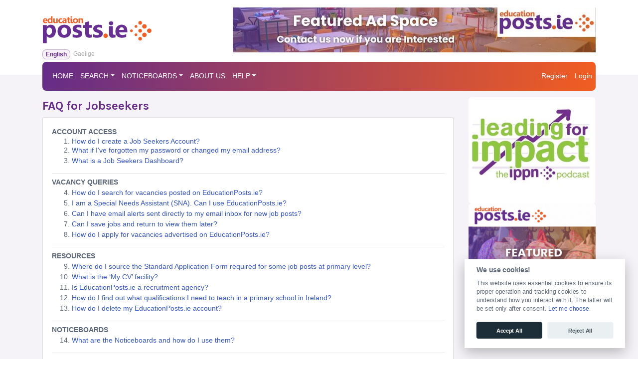

--- FILE ---
content_type: text/html; charset=UTF-8
request_url: https://www.educationposts.ie/page/faq/jobseekers
body_size: 9571
content:
<!DOCTYPE html>
<html lang="en">
<head>
    <meta charset="utf-8">
    <meta http-equiv="X-UA-Compatible" content="IE=edge">
    <meta name="viewport" content="width=device-width, initial-scale=1, shrink-to-fit=no">
        <title>FAQ for Jobseekers</title>
    <link rel="icon" type="images/ico" href="/images/favicon.ico">
    <link rel="stylesheet" href="/css/bootstrap.min.css">
    <link rel="stylesheet" href="https://cdnjs.cloudflare.com/ajax/libs/font-awesome/4.7.0/css/font-awesome.min.css">
    <link rel="stylesheet" href="/font/edposts/edposts.css">
    <link rel="stylesheet" href="https://fonts.googleapis.com/css2?family=Karla:wght@400;700&display=swap">
    <script>window.failedScripts = []; function onScriptError(event, el) { window.failedScripts.push(el.src); }</script>
    <link rel="stylesheet" type="text/css" href="/css/common.min.css?22" />
<link rel="stylesheet" type="text/css" href="/css/consent.min.css" />
    </head><body class="">
<header class="container">
    <div class="d-none d-lg-flex flex-row flex-nowrap align-items-center" id="topHeader">
        <div class="logo-container position-relative">
            <a id="topLogo" href="/"></a>

            <div id="lang-menu">
    <a href="?lang=en" class="lang-menu-item selected" title="Change site language to English">English</a>
    <a href="?lang=ga" class="lang-menu-item " title="Athraigh teanga an tsuímh go Gaeilge">Gaeilge</a>
</div>        </div>

        <div id="topBanner" class="ml-auto">
            <div id='mobileBannerContainer' class="text-center">
                <a target="_blank" href="https://www.ippn.ie/app/uploads/2025/08/IPPN-Commercial-Opportunities.pdf" rel="noopener"><img id="banner425" bannerId="425" data-bannerId="425" src="/image/4/4/4477ebd8800d0ca8cfdbf710befb89ad.jpg" class="non-mobile banner img-responsive top" /></a>            </div>
        </div>
    </div>

    <div id="topMenu" class="row">
        <div class="col-sm-12">
                <div class="navbar navbar-expand-lg navbar-dark" role="navigation">
    <a class="navbar-brand d-lg-none" href="/">
        <img src="/images/edposts_logo.svg" width="150" height="37" alt="">
    </a>
	<div>
	<button class="navbar-toggler" type="button" data-toggle="collapse"
        data-target="#navbar-collapse-1" aria-controls="navbar-collapse-1"
        aria-expanded="false" aria-label="Toggle navigation">
        <img src="/images/icon-burger.png">
    </button>
	</div><div class="collapse navbar-collapse navbar-gradient" id="navbar-collapse-1"><ul class="navbar-nav mr-auto"><li class="nav-item "><a class="nav-link" href ="/" >HOME</a><li class="nav-item dropdown "><a href="#" class="nav-link dropdown-toggle" data-toggle="dropdown" role="button" aria-haspopup="true">SEARCH</a><div class="dropdown-menu" aria-labelledby="navbarDropdown"><a href="/posts/pre_school" class="dropdown-item " >Pre-School</a><a href="/posts/primary_level" class="dropdown-item " >Primary Level</a><a href="/posts/second_level" class="dropdown-item " >Post Primary Level</a><a href="/posts/third_level" class="dropdown-item " >Higher & Further Education</a><a href="/posts/other_posts" class="dropdown-item " >Other Education</a><a href="/posts/international" class="dropdown-item " >International</a></div></li><li class="nav-item dropdown "><a href="#" class="nav-link dropdown-toggle" data-toggle="dropdown" role="button" aria-haspopup="true">NOTICEBOARDS</a><div class="dropdown-menu" aria-labelledby="navbarDropdown"><a href="/notice/snasub" class="dropdown-item " >SNA Substitute Noticeboard</a><a href="/notice/hometuition" class="dropdown-item " >Home Tuition Noticeboard for Parents</a><div class="dropdown-divider "></div><a href="/notice/sen" class="dropdown-item " >SET Clustering Notice Board</a><a href="/notice/jobshare" class="dropdown-item " >Job Share Notice Board</a><a href="/notice/exchange" class="dropdown-item " >Temporary Re-assignment Notice Board</a></div></li><li class="nav-item "><a class="nav-link" href ="/page/about_ippn" >ABOUT US</a><li class="nav-item dropdown "><a href="#" class="nav-link dropdown-toggle" data-toggle="dropdown" role="button" aria-haspopup="true">HELP</a><div class="dropdown-menu" aria-labelledby="navbarDropdown"><a href="/help" class="dropdown-item " >Help Centre</a><div class="dropdown-divider "></div><a href="/page/resources/standardapplicationforms" class="dropdown-item " >Application Forms</a><div class="dropdown-divider "></div><a href="/feedback" class="dropdown-item " >Contact Us</a><a href="/page/advert_queries" class="dropdown-item " >Advertising Queries</a></div></li></ul><ul class="navbar-nav navbar-right"><li class="nav-item "><a class="nav-link" href ="/account/signupas" >Register</a><li class="nav-item "><a class="nav-link" href ="/auth/login" >Login</a></ul></div></div>        </div>
    </div>

    <div id="midBanner" class="d-lg-none text-center">
        <div class="text-center">
            <a target="_blank" href="https://www.ippn.ie/app/uploads/2025/08/IPPN-Commercial-Opportunities.pdf" rel="noopener"><img id="mobileBanner425" bannerId="425" data-bannerId="425" src="/image/e/0/e01ac81859504a9ef7c461886331e763.jpg" class="banner img-responsive top mobile" /></a>        </div>
    </div>


</header>
<div class="container">
    <div class="row" id="mainContent">
        <div id="leftContent" class="col-lg-9">
            <h3 class="karla bold purple-text mt-2 mb-4">FAQ for Jobseekers</h3>
<div class="card">
    <div class="card-body">
    <strong>ACCOUNT ACCESS</strong>
<ol>
    <li style="line-height: normal"><a href="#q1">How do I create a Job Seekers Account?</a></li>
    <li><a href="#q2">What if I've forgotten my password or changed my email address?</a></li>
    <li><a href="#q3">What is a Job Seekers Dashboard?</a></li></ol>
<hr>
<strong style="font-size: 1rem;">VACANCY QUERIES</strong><br>
<ol start="4">
    <li><a href="#q4">How do I search for vacancies posted on EducationPosts.ie?</a></li><li><a href="#q5">I am a Special Needs Assistant (SNA). Can I use EducationPosts.ie?</a></li>
    <li><a href="#q6">Can I have email alerts sent directly to my email inbox for new job posts?</a></li>
    <li><a href="#q7">Can I save jobs and return to view them later?</a></li>
    <li><a href="#q8">How do I apply for vacancies advertised on        EducationPosts.ie?</a></li></ol>
<hr>
<strong style="font-size: 1rem;">RESOURCES</strong><br>
<ol start="9">
    <li><a href="#q9">Where do I source the Standard Application Form required        for some job posts at primary level?</a></li>
    <li><a href="#q10">What is the ‘My CV’ facility?</a></li>
    <li><a href="#q11">Is EducationPosts.ie a recruitment agency?</a></li>
    <li><a href="#q12">How do I find out what qualifications I need to teach in a primary school in Ireland?</a></li>
    <li><a href="#q13">How do I delete my EducationPosts.ie account?</a></li>
</ol>
<hr>
<strong style="font-size: 1rem;">NOTICEBOARDS</strong><br>
<ol start="14">
    <li><a href="#q14">What are the Noticeboards and how do I use them?</a></li>
</ol>
<hr>
<strong style="font-size: 1rem;">SUPPORT</strong><br>
<ol start="15">
    <li><a href="#q15">If I have a query, how do I contact EducationPosts.ie</a></li>
</ol>
<hr>
<strong style="font-size: 1rem;">FORUMS</strong><br>
<ol start="16">
<li><a href="#q16">Where is the Message Board forum?</a></li>
</ol>
<hr>
<b>SUMMER PROGRAMME PORTAL</b>
<ol start="17">
<li><a href="#q17">How do I use the Summer Programme Portal?</a></li></ol>
<hr>
<br>
<p id="q1" style="margin-bottom: 3pt; text-align: justify; line-height: normal; background-image: initial; background-position: initial; background-size: initial; background-repeat: initial; background-attachment: initial; background-origin: initial; background-clip: initial;"><b style="color: rgb(156, 0, 255); font-family: Helvetica, sans-serif;">ACCOUNT ACCESS</b><br></p><p id="q1" style="margin-bottom: 3pt; text-align: justify; line-height: normal; background-image: initial; background-position: initial; background-size: initial; background-repeat: initial; background-attachment: initial; background-origin: initial; background-clip: initial;"><b><span style="font-size:10.0pt;font-family:&quot;Helvetica&quot;,sans-serif;
mso-fareast-font-family:&quot;Times New Roman&quot;;mso-fareast-language:EN-IE">1. How do I
create a Job Seekers Account?</span></b><span style="font-size:10.0pt;
font-family:&quot;Helvetica&quot;,sans-serif;mso-fareast-font-family:&quot;Times New Roman&quot;;
mso-fareast-language:EN-IE"><o:p></o:p></span></p>

<p style="margin-bottom: 3.0pt; text-align: justify; line-height: normal"><span style="font-family: Helvetica, sans-serif; font-size: 10pt; text-align: left;">Job Seekers can create an account by either
selecting the <a href="https://www.educationposts.ie/account/signup" target="_blank"><b>Register as a Job Seeker</b></a>&nbsp;button on the home page or by
selecting <a href="https://www.educationposts.ie/account/signup" target="_blank"><b>Register</b></a>&nbsp;in the search bar. You can then follow the steps to create
a Job Seekers account</span><span style="font-family: Verdana, sans-serif; font-size: 10pt;">.</span><br></p><p style="text-align: right; margin-bottom: 3pt; line-height: normal;"><b style="text-align: justify; font-size: 1rem;"><span style="font-size: 10.0pt; font-family: Verdana, sans-serif"><o:p>&nbsp;</o:p></span></b><br></p>
<p id="q2" style="margin-bottom: 3pt; text-align: justify; line-height: normal; background-image: initial; background-position: initial; background-size: initial; background-repeat: initial; background-attachment: initial; background-origin: initial; background-clip: initial;"><b><span style="font-size:10.0pt;font-family:&quot;Helvetica&quot;,sans-serif;
mso-fareast-font-family:&quot;Times New Roman&quot;;mso-fareast-language:EN-IE">2. What if
I've forgotten my password or changed my email address?</span></b><span style="font-size:10.0pt;font-family:
&quot;Helvetica&quot;,sans-serif;mso-fareast-font-family:&quot;Times New Roman&quot;;mso-fareast-language:
EN-IE"><o:p></o:p></span></p>

<p style="margin-bottom: 3.0pt; text-align: justify; line-height: normal"><span style="font-family: Helvetica, sans-serif; font-size: 10pt; text-align: left;">Click on the <a href="https://www.educationposts.ie/account/passwordReset" target="_blank"><b>Forgot Password</b></a>&nbsp;link.&nbsp;
This is located directly below the log-in registration section.&nbsp;Enter your
email address and click submit.&nbsp; An email will be sent to you that will
enable you to reset your password.&nbsp; Please check your junk/spam folder as
this email may sometimes be redirected</span><span style="font-family: Verdana, sans-serif; font-size: 10pt;">.</span></p><p style="margin-bottom: 3.0pt; text-align: justify; line-height: normal"><span style="font-family: Verdana, sans-serif; font-size: 10pt;"><br></span></p><p style="margin-bottom: 3pt; text-align: justify; line-height: normal;"><span style="text-align: left;"><font face="Helvetica, sans-serif"><span style="font-size: 10pt;">If you have a <b>new email address</b>, log into your account with your existing email address. Select 'My Account' under your name. Update the email address section by selecting 'Edit' and 'Save Changes'. A confirmation email will be sent to the new address containing a link to activate the address. You <b>must</b> activate the new </span><span style="font-size: 13.3333px;">email</span><span style="font-size: 10pt;">&nbsp;address for the change to come into effect.</span></font></span></p><div><br></div>

<p id="q3" style="margin-bottom: 3pt; text-align: justify; line-height: normal; background-image: initial; background-position: initial; background-size: initial; background-repeat: initial; background-attachment: initial; background-origin: initial; background-clip: initial;"><b><span style="font-size:10.0pt;font-family:&quot;Helvetica&quot;,sans-serif;
mso-fareast-font-family:&quot;Times New Roman&quot;;mso-fareast-language:EN-IE">3. What is a
Job Seekers Dashboard?</span></b><span style="font-size:10.0pt;font-family:
&quot;Helvetica&quot;,sans-serif;mso-fareast-font-family:&quot;Times New Roman&quot;;mso-fareast-language:
EN-IE"><o:p></o:p></span></p>

<p style="margin-bottom: 3.0pt; text-align: justify; line-height: normal"><span style="font-family: Helvetica, sans-serif; font-size: 10pt; text-align: left;">Once a Job Seeker has created an account, you
will be provided with a personalised dashboard within your account. This will
allow you to easily view key features of the site relevant to Job Seekers. You
can view and amend your Personal Details, view your Saved Jobs, register or
amend your Email Alerts Subscription, register for Sub Seeker, avail of the CV template and register for
Newsletters from EducationPosts.ie containing relevant education information</span><span style="font-family: Verdana, sans-serif; font-size: 10pt;">.</span><br></p>

<span style="font-size: 10.0pt; font-family: Verdana, sans-serif"><div style="text-align: right;"><a href="https://www.educationposts.ie/page/faq/jobseekers#top" style="font-size: 10pt; background-color: rgb(255, 255, 255);">Back to Top</a></div></span><hr><span style="font-size: 10.0pt; font-family: Verdana, sans-serif"><div style="text-align: left;"><b><br></b></div><div style="text-align: left;"><b><font color="#9c00ff"><span style="font-size: 14px;">VACANCY QUERIES</span></font></b></div><div style="text-align: left;">

<p id="q4" span="" style="font-family: Helvetica, sans-serif; font-size: 10pt; font-weight: bolder; text-align: justify;">4. How do I search for vacancies posted on EducationPosts.ie?</p></div></span><p style="margin-bottom: 3pt; text-align: justify; line-height: normal;"><span style="text-align: left; font-family: Helvetica, sans-serif; font-size: 13.3333px;">To view adverts on EducationPosts.ie go to the&nbsp;</span><span style="text-align: left; font-weight: bolder; font-family: Helvetica, sans-serif; font-size: 13.3333px;">Search</span><span style="text-align: left; font-family: Helvetica, sans-serif; font-size: 13.3333px;">&nbsp;tab on the horizontal menu tool bar. Scroll and click through to the relevant category. Please note that Job Seekers will not be able to view the content of the adverts until they have registered with the site. You can also avail of the Search function on the home page. You can search for posts according to level, county / country, Status of Post and Category of Vacancy. You can also filter by subject at post-primary level.</span></p>
<div style="font-family: Verdana, sans-serif; font-size: 10pt; text-align: right; line-height: 1;"><br></div><div style="font-family: Verdana, sans-serif; font-size: 10pt; text-align: right; line-height: 1;"><br></div><div style="text-align: right; line-height: 1;">

<p id="q5" style="margin-bottom: 3pt; background-image: initial; background-position: initial; background-size: initial; background-repeat: initial; background-attachment: initial; background-origin: initial; background-clip: initial; text-align: justify; line-height: normal;"><span style="font-family: Helvetica, sans-serif; font-size: 13.3333px; font-weight: bolder; text-align: left;">5.&nbsp;</span><span style="text-align: right; font-size: 13.3333px;"><font face="Helvetica, sans-serif"><b>I am a Special Needs Assistant (SNA). Can I use EducationPosts.ie?</b></font></span><br></p><p style="margin-bottom: 3pt; text-align: justify; line-height: normal;"><span style="font-family: &quot;Open Sans&quot;, Arial, Helvetica, sans-serif, &quot;Apple Color Emoji&quot;, &quot;Segoe UI Emoji&quot;, &quot;Segoe UI Symbol&quot;, &quot;Noto Color Emoji&quot;; font-size: 1rem; text-align: right;"><font face="Helvetica, sans-serif"><span style="font-size: 13.3333px;">SNA posts are advertised on EducationPosts.ie at Pre-school, Primary and Post-Primary level. You can subscribe to receive job post email alerts that match the criteria you specify.&nbsp;</span></font></span><span style="font-family: Helvetica, sans-serif; font-size: 13.3333px; text-align: right;">We recommend enabling email alerts at all levels, including&nbsp;</span><span style="font-family: Helvetica, sans-serif; font-size: 13.3333px; text-align: left;">'Other Education'.&nbsp;</span><span style="font-family: Helvetica, sans-serif; font-size: 13.3333px; text-align: right;">Special Needs Assistants (SNAs) can use a&nbsp;</span><a href="https://www.educationposts.ie/page/faq/jobseekers#q1" target="_blank" style="font-family: Helvetica, sans-serif; font-size: 13.3333px; background-color: rgb(255, 255, 255); text-align: right;"><span style="font-weight: bolder;">Job Seeker account</span></a><span style="font-family: Helvetica, sans-serif; font-size: 13.3333px; text-align: right;">&nbsp;to search for vacancies on EducationPosts.ie. Please note, the schools&nbsp;</span><span style="text-align: right; font-size: 13.3333px;"><font face="Helvetica, sans-serif">Board of Management is required to vet all substitute SNAs.</font></span></p><p style="font-family: &quot;Open Sans&quot;, Arial, Helvetica, sans-serif, &quot;Apple Color Emoji&quot;, &quot;Segoe UI Emoji&quot;, &quot;Segoe UI Symbol&quot;, &quot;Noto Color Emoji&quot;; font-size: 14px; margin-bottom: 3pt; text-align: justify; line-height: normal;"><span style="font-family: Helvetica, sans-serif; font-size: 13.3333px; text-align: left;"><br></span></p><p style="font-family: &quot;Open Sans&quot;, Arial, Helvetica, sans-serif, &quot;Apple Color Emoji&quot;, &quot;Segoe UI Emoji&quot;, &quot;Segoe UI Symbol&quot;, &quot;Noto Color Emoji&quot;; font-size: 14px; margin-bottom: 3pt; text-align: justify; line-height: normal;"><b><u><span style="font-family: Helvetica, sans-serif; font-size: 13.3333px; text-align: left;">Features for&nbsp;</span><span style="font-family: Helvetica, sans-serif; font-size: 13.3333px; text-align: right;">Special Needs Assistants:</span></u></b></p><p style="font-family: &quot;Open Sans&quot;, Arial, Helvetica, sans-serif, &quot;Apple Color Emoji&quot;, &quot;Segoe UI Emoji&quot;, &quot;Segoe UI Symbol&quot;, &quot;Noto Color Emoji&quot;; font-size: 14px; margin-bottom: 3pt; text-align: justify; line-height: normal;"><span style="font-family: Helvetica, sans-serif; font-size: 13.3333px; text-align: right;">&nbsp; - Free&nbsp;<a href="https://www.educationposts.ie/page/faq/jobseekers#q1" target="_blank"><span style="font-weight: bolder;">Job Seeker account</span></a>&nbsp;to search for vacancies&nbsp;</span><span style="font-family: Helvetica, sans-serif; font-size: 13.3333px; text-align: right;">and <a href="https://www.educationposts.ie/page/faq/jobseekers#q6"><b>subscribe to email alerts</b></a></span><br></p><p style="font-family: &quot;Open Sans&quot;, Arial, Helvetica, sans-serif, &quot;Apple Color Emoji&quot;, &quot;Segoe UI Emoji&quot;, &quot;Segoe UI Symbol&quot;, &quot;Noto Color Emoji&quot;; font-size: 14px; margin-bottom: 3pt; text-align: justify; line-height: normal;"><span style="font-family: Helvetica, sans-serif; font-size: 13.3333px; text-align: right;">&nbsp; - Access to create posts on <a href="https://www.educationposts.ie/page/faq/jobseekers#q14"><b>Noticeboards</b></a> including&nbsp;</span><span style="font-family: Helvetica, sans-serif; font-size: 13.3333px; text-align: right;"><a href="https://www.educationposts.ie/notice/hometuition?sortBy=date_posted&amp;sortDir=0&amp;county_id="><b>Home Tuition</b></a> and <a href="https://www.educationposts.ie/notice/snasub?sortBy=date_posted&amp;sortDir=0&amp;county_id="><b>SNA Substitute</b></a> Noticeboards</span></p><p style="font-family: &quot;Open Sans&quot;, Arial, Helvetica, sans-serif, &quot;Apple Color Emoji&quot;, &quot;Segoe UI Emoji&quot;, &quot;Segoe UI Symbol&quot;, &quot;Noto Color Emoji&quot;; font-size: 14px; margin-bottom: 3pt; text-align: justify; line-height: normal;"><span style="font-family: Helvetica, sans-serif; font-size: 13.3333px; text-align: right;">&nbsp; - Access to the&nbsp;</span><a href="https://www.educationposts.ie/spn/mine" target="_blank" style="font-family: Helvetica, sans-serif; font-size: 13.3333px; text-align: right; background-color: rgb(255, 255, 255);"><b>Summer Programme Portal</b></a>&nbsp;<span style="font-family: Helvetica, sans-serif; font-size: 13.3333px; text-align: right;">and <a href="https://www.educationposts.ie/notice/summerprov?sortBy=date_posted&amp;sortDir=0&amp;user_type=&amp;county_id="><b>Home Based Summer Programme Noticeboard</b></a> (access depends on time of year)</span>&nbsp;</p><p style="font-family: &quot;Open Sans&quot;, Arial, Helvetica, sans-serif, &quot;Apple Color Emoji&quot;, &quot;Segoe UI Emoji&quot;, &quot;Segoe UI Symbol&quot;, &quot;Noto Color Emoji&quot;; font-size: 14px; margin-bottom: 3pt; text-align: justify; line-height: normal;"><br></p><p style="margin-bottom: 3pt; text-align: justify; line-height: normal;"><span style="text-align: right;"><font face="Helvetica, sans-serif"><span style="font-size: 13.3333px;">Check out the </span><a href="https://www.gov.ie/en/publication/2a977-special-needs-assistant-sna/" target="_blank" style="font-size: 13.3333px;"><b>Department of Education Special Needs Assistant (SNA) Information Hub</b></a><span style="font-size: 13.3333px;">&nbsp;for tailored information relevant to the role of the Special Needs Assistant.</span></font></span></p><p style="margin-bottom: 3pt; text-align: justify; line-height: normal;">
<span style="font-family: Helvetica, sans-serif; font-size: 13.3333px; font-weight: bolder; text-align: left;"><br></span></p>
<p id="q6" style="margin-bottom: 3pt; text-align: justify; line-height: normal;"><span style="font-family: Helvetica, sans-serif; font-size: 13.3333px; font-weight: bolder; text-align: left;">6. Can I have email alerts sent directly to my email inbox for new job posts?</span><span style="text-align: right;"><font face="Helvetica, sans-serif"><span style="font-size: 13.3333px;"><br></span></font></span></p></div><p style="margin-bottom: 3pt; text-align: justify; line-height: normal;"><span style="font-size: 10pt; font-family: Helvetica, sans-serif; text-align: left;">You can subscribe to receive job post email alerts that match the criteria you specify.&nbsp; Once you have successfully registered with the site, log-in and select </span><b style="font-size: 10pt; font-family: Helvetica, sans-serif; text-align: left;">My Account</b><span style="font-size: 10pt; font-family: Helvetica, sans-serif; text-align: left;"> from the search bar. Within your dashboard view, select </span><b style="font-size: 10pt; font-family: Helvetica, sans-serif; text-align: left;">Email Alert Subscription</b><span style="font-size: 10pt; font-family: Helvetica, sans-serif; text-align: left;">. You can then select the job post vacancy types that you would like to receive, such as by county / location, level, Category of Vacancy and subject. Please note, many vacancies are advertised under 'Other Education' under various counties on the website.</span><br></p><p style="margin-bottom: 3pt; line-height: 1;"><font face="Helvetica, sans-serif"><span style="font-size: 10.0pt;"><br></span></font></p>

<p style="margin-bottom: 3pt; line-height: normal;"><font face="Helvetica, sans-serif"><span style="font-size: 10.0pt;">To remove your email alert subscription, access your EducationPosts.ie account, select <b>My Account</b>, <b>Email Alerts Subscription</b>&nbsp;and <b>Cancel Subscription</b>.</span></font></p><span style="font-size: 10.0pt; font-family: Verdana, sans-serif"><div style="text-align: right; line-height: 1;"><br></div></span><p></p><p></p>
<p id="q7" style="margin-bottom: 3.0pt; text-align: justify; line-height: normal"><b style="font-size: 1rem;"><span style="font-size:10.0pt;font-family:&quot;Helvetica&quot;,sans-serif;
mso-fareast-font-family:&quot;Times New Roman&quot;;mso-fareast-language:EN-IE">7. Can I
save jobs and return to view them later?</span></b><br></p>

<p style="margin-bottom: 3.0pt; text-align: justify; line-height: normal"><span style="font-family: Helvetica, sans-serif; font-size: 10pt; text-align: left;">Yes, once you are logged in you can save jobs to
your dashboard view and return to view them later. You can save jobs in the
search table view by selecting the active button to the right hand side of the
advert and then select <b>Add to my saved jobs</b>. You can also save jobs within a
specific job post advert view by selecting the middle button <b>Save this job to
my profile</b></span><span style="font-family: Verdana, sans-serif; font-size: 10pt;">.</span></p><span style="font-size: 10.0pt; font-family: Verdana, sans-serif"><div style="text-align: right;"><br></div></span>
<p id="q8" style="margin-bottom: 3pt; text-align: justify; line-height: normal; background-image: initial; background-position: initial; background-size: initial; background-repeat: initial; background-attachment: initial; background-origin: initial; background-clip: initial;"><b><span style="font-size:10.0pt;font-family:&quot;Helvetica&quot;,sans-serif;
mso-fareast-font-family:&quot;Times New Roman&quot;;mso-fareast-language:EN-IE">8. How do I
apply for vacancies advertised on EducationPosts.ie?</span></b><span style="font-size:10.0pt;font-family:&quot;Helvetica&quot;,sans-serif;mso-fareast-font-family:
&quot;Times New Roman&quot;;mso-fareast-language:EN-IE"><o:p></o:p></span></p>

<p style="margin-bottom: 3.0pt; text-align: justify; line-height: normal"><span style="font-family: Helvetica, sans-serif; font-size: 10pt; text-align: left;">All jobs advertised on EducationPosts.ie will
specify the application requirements and means to apply on each individual
advert (such as via post, email, online application, etc). You cannot apply for
advertised job posts directly on EducationPosts.ie</span><span style="font-family: Verdana, sans-serif; font-size: 10pt;">.</span><br></p>
<span style="font-size: 10.0pt; font-family: Verdana, sans-serif"><div style="text-align: right;"><a href="https://www.educationposts.ie/page/faq/jobseekers#top" style="background-color: rgb(255, 255, 255); font-size: 10pt;">Back to Top</a></div></span><hr><span style="font-size: 10.0pt; font-family: Verdana, sans-serif"><div style="text-align: right;"><br></div></span><p style="margin-bottom: 3.0pt; text-align: justify; line-height: normal"><b><span style="font-size: 10.0pt; font-family: Verdana, sans-serif"><o:p></o:p></span></b><span style="color: rgb(156, 0, 255); font-family: Verdana, sans-serif; font-weight: 700;">RESOURCES</span><br></p>
<p id="q9" style="margin-bottom: 3pt; text-align: justify; line-height: normal; background-image: initial; background-position: initial; background-size: initial; background-repeat: initial; background-attachment: initial; background-origin: initial; background-clip: initial;"><b><span style="font-size:10.0pt;font-family:&quot;Helvetica&quot;,sans-serif;
mso-fareast-font-family:&quot;Times New Roman&quot;;mso-fareast-language:EN-IE">9. Where do
I source the Standard Application Form required for some job posts at primary
level?</span></b><span style="font-size:10.0pt;font-family:&quot;Helvetica&quot;,sans-serif;
mso-fareast-font-family:&quot;Times New Roman&quot;;mso-fareast-language:EN-IE"><o:p></o:p></span></p>

<p style="margin-bottom: 3.0pt; text-align: justify; line-height: normal"><span style="font-family: Helvetica, sans-serif; font-size: 10pt; text-align: left;">The Standard Application Forms for principals,
teachers, resource teachers and Special Needs Assistants are located in the <b>About</b>&nbsp;tab, or under&nbsp;<b>Application Forms </b>button<b>&nbsp;</b>at the end of the website.</span><br></p>
<p style="margin-bottom: 3.0pt; text-align: justify; line-height: normal"><span style="font-size: 10.0pt; font-family: Verdana, sans-serif"><br></span></p>

<p id="q10" style="margin-bottom: 3pt; text-align: justify; line-height: normal; background-image: initial; background-position: initial; background-size: initial; background-repeat: initial; background-attachment: initial; background-origin: initial; background-clip: initial;"><b><span style="font-size:10.0pt;font-family:&quot;Helvetica&quot;,sans-serif;
mso-fareast-font-family:&quot;Times New Roman&quot;;mso-fareast-language:EN-IE">10. What is
the ‘My CV’ facility?</span></b><span style="font-size:10.0pt;
font-family:&quot;Helvetica&quot;,sans-serif;mso-fareast-font-family:&quot;Times New Roman&quot;;
mso-fareast-language:EN-IE"><o:p></o:p></span></p>

<p style="margin-bottom: 3.0pt; text-align: justify; line-height: normal"><span style="font-family: Helvetica, sans-serif; font-size: 10pt; text-align: left;">The 'My CVs' facility within the Job Seekers dashboard is for use by registered Job Seekers only. The purpose of the
facility is to enable Job Seekers to create a CV using an easy-to-use
template then save it to your account. You can then download it and either
print it or email it to potential employers. There is a separate CV template available under <b>Application Forms</b>&nbsp;section on the <b>About</b>&nbsp;tab. Note: Potential employers do NOT
have access to any CVs stored on the site</span><span style="font-family: Verdana, sans-serif; font-size: 10pt;">.</span><br></p>

<p style="text-align: right; margin-bottom: 3pt; line-height: normal;"><br></p><p style="margin-bottom: 3.0pt; text-align: justify; line-height: normal">
</p>
<p id="q11" style="margin-bottom: 3pt; text-align: justify; line-height: normal; background-image: initial; background-position: initial; background-size: initial; background-repeat: initial; background-attachment: initial; background-origin: initial; background-clip: initial;"><b><span style="font-size:10.0pt;font-family:&quot;Helvetica&quot;,sans-serif;
mso-fareast-font-family:&quot;Times New Roman&quot;;mso-fareast-language:EN-IE">11. Is
EducationPosts.ie a recruitment agency?</span></b><span style="font-size:10.0pt;
font-family:&quot;Helvetica&quot;,sans-serif;mso-fareast-font-family:&quot;Times New Roman&quot;;
mso-fareast-language:EN-IE"><o:p></o:p></span></p>

<p style="margin-bottom: 3.0pt; text-align: justify; line-height: normal"><span style="font-family: Helvetica, sans-serif; font-size: 10pt; text-align: left;">EducationPosts.ie is not a recruitment agency,
but provides a facility for schools / organisations to advertise vacancies
online and for Job Seekers to search for vacancies</span><span style="font-family: Verdana, sans-serif; font-size: 10pt;">.</span><br></p>
<p style="text-align: right; margin-bottom: 3pt; line-height: normal;"><br></p><p style="margin-bottom: 3.0pt; text-align: justify; line-height: normal">
</p>
<p id="q12" style="margin-bottom: 3pt; text-align: justify; line-height: normal; background-image: initial; background-position: initial; background-size: initial; background-repeat: initial; background-attachment: initial; background-origin: initial; background-clip: initial;"><b><span style="font-size:10.0pt;font-family:&quot;Helvetica&quot;,sans-serif;
mso-fareast-font-family:&quot;Times New Roman&quot;;mso-fareast-language:EN-IE">12. How do I
find out what qualifications I need to teach in a primary school in Ireland?</span></b><span style="font-size:10.0pt;font-family:&quot;Helvetica&quot;,sans-serif;mso-fareast-font-family:
&quot;Times New Roman&quot;;mso-fareast-language:EN-IE"><o:p></o:p></span></p>

<p style="margin-bottom: 3.0pt; text-align: justify; line-height: normal"><span style="font-family: Helvetica, sans-serif; font-size: 10pt; text-align: left;">The <a href="http://www.teachingcouncil.ie" target="_blank"><b>Teaching Council</b></a> is the professional body
for teaching in Ireland and regulates standards in the profession at both
primary and post primary level.&nbsp; The council addresses all queries
concerning eligibility and qualifications to teach in Ireland.&nbsp;</span><br></p>
<p style="text-align: right; margin-bottom: 3pt; line-height: normal;"><br></p><p style="margin-bottom: 3.0pt; text-align: justify; line-height: normal">
</p>
<p id="q13" style="margin-bottom: 3pt; text-align: justify; line-height: normal; background-image: initial; background-position: initial; background-size: initial; background-repeat: initial; background-attachment: initial; background-origin: initial; background-clip: initial;"><b><span style="font-size:10.0pt;font-family:&quot;Helvetica&quot;,sans-serif;
mso-fareast-font-family:&quot;Times New Roman&quot;;mso-fareast-language:EN-IE">13. How do I
delete my EducationPosts.ie account?</span></b><span style="font-size:10.0pt;
font-family:&quot;Helvetica&quot;,sans-serif;mso-fareast-font-family:&quot;Times New Roman&quot;;
mso-fareast-language:EN-IE"><o:p></o:p></span></p>

<p style="margin-bottom: 3.0pt; text-align: justify; line-height: normal"><span style="font-family: Helvetica, sans-serif; font-size: 10pt; text-align: left;">Ensure you are logged into your account and go
to your dashboard view. Select <b>My Account</b> from the top right. You can then
select <b>Delete My Account</b></span><span style="font-family: Verdana, sans-serif; font-size: 10pt;">.</span></p><p style="text-align: right; margin-bottom: 3pt; line-height: normal;"><span style="font-size: 10.0pt; font-family: Verdana, sans-serif; mso-bidi-font-weight: bold"><o:p><span style="font-size: 10.0pt; font-family: Verdana, sans-serif"><a href="https://www.educationposts.ie/page/faq/jobseekers#top">Back to Top</a></span></o:p></span></p><hr><p style="text-align: right; margin-bottom: 3pt; line-height: normal;"><span style="font-size: 10.0pt; font-family: Verdana, sans-serif; mso-bidi-font-weight: bold"><o:p><br></o:p></span></p><p style="margin-bottom: 3.0pt; text-align: justify; line-height: normal"><font face="Verdana, sans-serif" color="#9c00ff"><span style="font-size: 14px;"><b style="">NOTICEBOARDS</b></span></font></p>
<p id="q14" style="margin-bottom: 3pt; text-align: justify; line-height: normal; background-image: initial; background-position: initial; background-size: initial; background-repeat: initial; background-attachment: initial; background-origin: initial; background-clip: initial;"><font face="Helvetica, sans-serif" style="font-size: 1rem;"><span style="font-size: 13.3333px;"><b>Teachers and SNAs</b> can post on some of the noticeboards.&nbsp;</span></font><span style="font-family: Helvetica, sans-serif; font-size: 13.3333px;"><b>Parents</b> can register as a Job Seeker to post on the noticeboards. Schools and/or parents may contact you directly about your notices.</span><br></p>

<p id="q14" style="margin-bottom: 3pt; text-align: justify; line-height: normal; background-image: initial; background-position: initial; background-size: initial; background-repeat: initial; background-attachment: initial; background-origin: initial; background-clip: initial;"><b><span style="font-size:10.0pt;font-family:&quot;Helvetica&quot;,sans-serif;
mso-fareast-font-family:&quot;Times New Roman&quot;;mso-fareast-language:EN-IE"><br></span></b></p>

<p id="q14" style="margin-bottom: 3pt; text-align: justify; line-height: normal; background-image: initial; background-position: initial; background-size: initial; background-repeat: initial; background-attachment: initial; background-origin: initial; background-clip: initial;"><b><span style="font-size:10.0pt;font-family:&quot;Helvetica&quot;,sans-serif;
mso-fareast-font-family:&quot;Times New Roman&quot;;mso-fareast-language:EN-IE">14. What are the Noticeboards and how do I use them?</span></b></p><p style="margin-bottom: 3pt; text-align: justify; line-height: normal;">

</p><p style="margin-bottom: 3pt; text-align: justify; line-height: normal; background-image: initial; background-position: initial; background-size: initial; background-repeat: initial; background-attachment: initial; background-origin: initial; background-clip: initial;"><font face="Helvetica, sans-serif"><span style="font-size: 10pt;">Noticeboards allow you to advertise your availability for various schemes. Users may view the details of the notices and contact you directly.</span></font></p><p style="margin-bottom: 3pt; text-align: justify; line-height: normal; background-image: initial; background-position: initial; background-size: initial; background-repeat: initial; background-attachment: initial; background-origin: initial; background-clip: initial;"><font face="Helvetica, sans-serif"><span style="font-size: 10pt;"><br></span></font></p><p style="margin-bottom: 3pt; text-align: justify; line-height: normal; background-image: initial; background-position: initial; background-size: initial; background-repeat: initial; background-attachment: initial; background-origin: initial; background-clip: initial;"><font face="Helvetica, sans-serif"><span style="font-size: 13.3333px;"><u style="font-weight: bold;">Create a Notice</u>&nbsp;-&nbsp;</span></font><b style="font-size: 10pt; font-family: Helvetica, sans-serif;">

<a href="https://www.educationposts.ie/account/signup" target="_blank">Register as a Job Seeker</a></b><span style="font-size: 10pt; font-family: Helvetica, sans-serif;"> or </span><b style="font-size: 10pt; font-family: Helvetica, sans-serif;">Login</b><span style="font-size: 10pt; font-family: Helvetica, sans-serif;"> to your Job Seeker account.</span></p><p style="margin-bottom: 3pt; text-align: justify; line-height: normal; background-image: initial; background-position: initial; background-size: initial; background-repeat: initial; background-attachment: initial; background-origin: initial; background-clip: initial;"><span style="font-size: 10pt; font-family: Helvetica, sans-serif;">Access Noticeboards &gt; choose the relevant noticeboard &gt; select </span>

<b style="font-size: 10pt; font-family: Helvetica, sans-serif;">New Notice (e.g. select 'New SNA Substitute Notice')</b><span style="font-size: 10pt; font-family: Helvetica, sans-serif;">, read and accept the disclaimer,&nbsp;</span><span style="font-size: 10pt; font-family: Helvetica, sans-serif;">and complete the steps. The visibility of a noticeboard depends on the noticeboard type - notices are active for a minimum of 10 working days.&nbsp;</span></p>

<p style="margin-bottom: 3pt; text-align: justify; line-height: normal; background-image: initial; background-position: initial; background-size: initial; background-repeat: initial; background-attachment: initial; background-origin: initial; background-clip: initial;"><font face="Helvetica, sans-serif"><span style="font-size: 10pt;"><u><br></u></span></font></p>

<p style="margin-bottom: 3pt; text-align: justify; line-height: normal; background-image: initial; background-position: initial; background-size: initial; background-repeat: initial; background-attachment: initial; background-origin: initial; background-clip: initial;"><font face="Helvetica, sans-serif"><span style="font-size: 10pt;"><u style="font-weight: bold;">Delete a Notice</u>&nbsp;-&nbsp;</span></font><span style="font-family: Helvetica, sans-serif; font-size: 10pt;">To delete a noticeboard, access My Account &gt; My Notices &gt; select the relevant notice &gt; select Delete.</span></p><p style="margin-bottom: 3pt; line-height: normal; background-image: initial; background-position: initial; background-size: initial; background-repeat: initial; background-attachment: initial; background-origin: initial; background-clip: initial;" align="right"><span style="font-size: 1rem; text-align: left;">&nbsp; &nbsp; &nbsp; &nbsp; &nbsp; &nbsp; &nbsp; &nbsp; &nbsp; &nbsp; &nbsp; &nbsp; &nbsp; &nbsp; &nbsp; &nbsp; &nbsp; &nbsp; &nbsp; &nbsp; &nbsp; &nbsp; &nbsp; &nbsp; &nbsp; &nbsp; &nbsp; &nbsp; &nbsp; &nbsp; &nbsp; &nbsp; &nbsp; &nbsp; &nbsp; &nbsp; &nbsp; &nbsp; &nbsp; &nbsp; &nbsp; &nbsp; &nbsp; &nbsp; &nbsp; &nbsp; &nbsp; &nbsp; &nbsp; &nbsp; &nbsp; &nbsp; &nbsp; &nbsp; &nbsp; &nbsp; &nbsp; &nbsp; &nbsp; &nbsp; &nbsp; &nbsp; &nbsp; &nbsp; &nbsp; &nbsp; &nbsp; &nbsp; &nbsp; &nbsp; &nbsp; &nbsp; &nbsp; &nbsp; &nbsp; &nbsp; &nbsp; &nbsp;&nbsp;</span>

<span style="font-family: Verdana, sans-serif; font-size: 10pt;">
<a href="https://www.educationposts.ie/page/faq/jobseekers#top">Back to Top</a></span><span style="font-family: Verdana, sans-serif; font-size: 10pt;">&nbsp;</span></p><hr><p style="margin-bottom: 3pt; line-height: normal; background-image: initial; background-position: initial; background-size: initial; background-repeat: initial; background-attachment: initial; background-origin: initial; background-clip: initial;" align="right"><br></p>

<p id="q15" style="margin-bottom: 3pt; text-align: justify; line-height: normal; background-image: initial; background-position: initial; background-size: initial; background-repeat: initial; background-attachment: initial; background-origin: initial; background-clip: initial;"><span style="font-weight: bolder; color: rgb(156, 0, 255); font-family: Verdana, sans-serif;">SUPPORT</span><span style="font-weight: bolder;"><span style="font-size: 10pt; font-family: Helvetica, sans-serif;"><br></span></span></p>
<p id="q15" style="margin-bottom: 3pt; text-align: justify; line-height: normal; background-image: initial; background-position: initial; background-size: initial; background-repeat: initial; background-attachment: initial; background-origin: initial; background-clip: initial;"><span style="font-weight: bolder;"><span style="font-size: 10pt; font-family: Helvetica, sans-serif;">15. If I have a query, how do I contact EducationPosts.ie?</span></span><span style="font-size: 10pt; font-family: Helvetica, sans-serif;"><o:p></o:p></span></p><p style="margin-bottom: 3pt; text-align: justify; line-height: normal;"><span style="font-family: Helvetica, sans-serif; font-size: 10pt; text-align: left;">Access the <b><a href="https://www.educationposts.ie/feedback" target="_blank">Contact Us form</a></b> on the&nbsp;<b>ABOUT</b>&nbsp;tab.&nbsp;</span><span style="font-family: Helvetica, sans-serif; font-size: 10pt; text-align: left;">Queries are answered during working hours - Monday to Friday, 9:00am to 5:00pm (excluding bank holidays).</span><span style="text-align: left; font-family: Helvetica, sans-serif; font-size: 10pt;">&nbsp;Queries submitted outside of these times, or during public holidays, will be reviewed the next working day</span><span style="font-family: Verdana, sans-serif; font-size: 10pt;">.</span></p><p style="margin-bottom: 3pt; text-align: right; line-height: normal;"><span style="font-family: Verdana, sans-serif; font-size: 10pt;">
<a href="https://www.educationposts.ie/page/faq/jobseekers#top">Back to Top</a></span>
<span style="font-family: Verdana, sans-serif; font-size: 10pt;">&nbsp;</span></p><hr>

<p style="margin-bottom: 3pt; text-align: right; line-height: normal;"><span style="font-size: 10pt; font-family: Verdana, sans-serif;"><o:p><br></o:p></span></p><p style="text-align: left; margin-bottom: 3pt; line-height: normal;"><span style="color: rgb(156, 0, 255); font-family: Verdana, sans-serif; font-weight: 700; text-align: justify;">FORUMS</span><span style="font-size: 10pt; font-family: Verdana, sans-serif;"><o:p><br></o:p></span></p>

<p id="q16" style="margin-bottom: 3pt; background-image: initial; background-position: initial; background-size: initial; background-repeat: initial; background-attachment: initial; background-origin: initial; background-clip: initial; text-align: justify; line-height: normal;"><span style="font-weight: bolder;"><span style="font-size: 10pt; font-family: Helvetica, sans-serif;">16. Where is the Message Board forum?</span></span></p><p style="margin-bottom: 3pt; text-align: justify; line-height: normal;"><span style="font-family: Helvetica, sans-serif; font-size: 10pt; text-align: left;">IPPN closed the EducationPosts.ie Forum in December 2023 after almost twenty years of service. Due to new system requirements, IPPN was unable to facilitate ongoing moderation of the forum.</span></p><p style="margin-bottom: 3pt; text-align: right; line-height: normal;"><span style="font-size: 10pt; font-family: Verdana, sans-serif;"><span style="font-size: 10pt;">

<a href="https://www.educationposts.ie/page/faq/jobseekers#top">Back to Top</a></span>&nbsp;</span></p><hr><p style="margin-bottom: 3pt; text-align: right; line-height: normal;"><br></p>

<p id="q17" style="text-align: justify; margin-bottom: 3pt; line-height: normal;"><font color="#9c00ff" face="Verdana, sans-serif"><b>SUMMER PROGRAMME PORTAL</b></font></p>

<p style="text-align: left; margin-bottom: 3pt; line-height: normal;"><b style="font-family: Helvetica, sans-serif; font-size: 10pt;">17. How do I use the Summer Programme Portal?&nbsp;</b><span style="color: rgb(255, 0, 0); font-family: Helvetica, sans-serif; font-size: 13.3333px; font-weight: bolder;">THIS PORTAL IS NOT CURRENTLY AVAILABLE.</span></p><p id="q17" style="text-align: left; margin-bottom: 3pt; line-height: normal;"><font face="Helvetica, sans-serif"><span style="font-size: 13.3333px;">Login to or Register for an EducationPosts.ie account &gt; select Advertise &gt; Summer Programme Portal &gt; Accept the Disclaimer and complete the form.&nbsp;Schools/employers may contact you by phone or email in relation to the Summer Programme notice.</span></font></p><p id="q17" style="text-align: left; margin-bottom: 3pt; line-height: normal;"><font face="Helvetica, sans-serif"><span style="font-size: 13.3333px;"><br></span></font></p><p id="q17" style="text-align: left; margin-bottom: 3pt; line-height: normal;"><font face="Helvetica, sans-serif"><span style="font-size: 13.3333px;">To <b>Edit</b> or <b>Delete</b> a notice, access My Account &gt; My Notices &gt; view the relevant notice &gt; click Edit or Delete &gt; Save.</span></font></p><div style="text-align: right;"><a href="#top" style="">Back to Top</a></div><p></p>    </div>
</div>
        </div>
        <div id="rightContent" class="col-lg-3 d-none d-lg-flex flex-column" style="gap: 12px">
            <a target="_blank" href="https://bit.ly/4ih3kUk" rel="noopener"><img id="banner424" bannerId="424" data-bannerId="424" src="/image/7/e/7e1f0678fd010b3d713faa70faeb6489.jpg" class="banner img-responsive right posn1" /></a>            <a target="_blank" href="https://www.ippn.ie/app/uploads/2025/08/IPPN-Commercial-Opportunities.pdf" rel="noopener"><img id="banner233" bannerId="233" data-bannerId="233" src="/image/6/4/6469732fa8793f21adf85642925fe719.gif" class="banner img-responsive right posn2" /></a>        </div>
    </div>
</div>

<footer class="footer d-none d-lg-block">
    <div id="footer-line"></div>
    <br>
    <div class="container">
        <div class="row">
            <br/>
            <div class="col-md-2 text-nowrap">
                <p class = "purple-text bold">SEARCH VACANCIES</p>
                <p><a class="purple-text" href="/posts/pre_school">Pre-School</a></p>
                <p><a class="purple-text" href="/posts/primary_level">Primary Level</a></p>
                <p><a class="purple-text" href="/posts/second_level">Post Primary Level</a></p>
                <p><a class="purple-text" href="/posts/third_level">Higher &amp; Further Education</a></p>
                <p><a class="purple-text" href="/posts/other_posts">Other Education</a></p>
                <p><a class="purple-text" href="/posts/international">International</a></p>
            </div>

            <div class="col-md-2 text-nowrap">
                <p class="orange-text bold">ADVERTISE A POST</p>
                <p><a class="orange-text" href="/adv/post/new?level=pre_school">Pre-School</a></p>
                <p><a class="orange-text" href="/adv/post/new?level=primary_level">Primary Level</a></p>
                <p><a class="orange-text" href="/adv/post/new?level=second_level">Post Primary Level</a></p>
                <p><a class="orange-text" href="/adv/post/new?level=third_level">Higher &amp; Further Education</a></p>
                <p><a class="orange-text" href="/adv/post/new?level=other_posts">Other Education</a></p>
                <p><a class="orange-text" href="/adv/post/new?level=international">International</a></p>
            </div>

            <div class="col-md-2">
                <p class="bold">RESOURCES</p>
                <p><a href="/page/resources/standardapplicationforms">Application Forms</a></p>
                <p><a href="/page/resources/textaparent">TextAParent</a></p>
            </div>

            <div class="col-md-2">
                <p class="bold">OTHER</p>
                <p><a href="/page/tutorials">&#039;How To&#039; Tutorials</a></p>
                <p><a href="/page/advert_queries">Advertising Queries</a></p>
                <p><a href="/page/about/teaching_council">Teaching Council</a></p>
            </div>

            <div id="footRightBlk" class="col-md-4 text-right d-flex flex-column justify-content-between">
                <p>
                    <a class="social-foot" href="https://x.com/EdPosts" target="_blank"><img src="/images/social/twitter_30x30.png" alt="Twitter" style="width: 30px; height: 30px;"></a>
                    <a class="social-foot" href="https://www.facebook.com/EducationPosts.ie" target="_blank"><img src="/images/social/facebook_30x30.png" alt="Facebook" style="width: 30px; height: 30px;"></a>
                    <a class="social-foot" href="https://www.instagram.com/educationposts.ie/?hl=en" target="_blank"><img src="/images/social/instagram_30x30.png" alt="Instagram" style="width: 30px; height: 30px;"></a>
                    <a class="social-foot" href="https://www.linkedin.com/company/educationposts" target="_blank"><img src="/images/social/linkedin_30x30.png" alt="LinkedIn" style="width: 30px; height: 30px;"></a>
                </p>
                <p>
                    <a id="footerLogo" href="/"><img src="/images/edposts_logo.svg"></a>
                </p>
                <p id="forEnquiries">
                    For any enquiries visit the <a href="/contactus">Contact Us</a> section or email us at <a href="mailto:info@educationposts.ie">info@educationposts.ie</a>.                </p>
            </div>
        </div>
    </div>
    <div id="footFoot" class="">
        <div class="container">
            <div class="d-flex justify-content-between">
                <div class="mt-3">Copyright &copy; 2012-2026                    IPPN Irish Primary Principals&#039; Network, the professional body for Irish primary school leaders.                    All Rights Reserved.</div>
                <div class="mt-3"><a href="javascript:manageCookies()">Manage Cookies</a> | <a href="/page/terms-and-conditions">Terms &amp; Conditions</a> | <a href="/page/privacy-policy">Privacy Policy</a></div>
            </div>
        </div>
    </div>
</footer>

<footer class="footer d-block d-lg-none text-center">
    <div id="footer-line"></div>
    <br>
    <div class="container">
        <div class="row flex-column">

            <div id="lang-menu-footer" class="mb-5">
    <a href="?lang=en" class="lang-menu-item selected" title="Change site language to English">English</a>
   
    <a href="?lang=ga" class="lang-menu-item " title="Athraigh teanga an tsuímh go Gaeilge">Gaeilge</a>
</div>
            <ul id="foot_links">
                <li style="display: flex; justify-content: center; gap: 15px;">
                    <a href="https://x.com/EdPosts" target="_blank"><img src="/images/social/twitter.png" alt="Twitter" style="width: 40px; height: 40px;"></a>
                    <a href="https://www.facebook.com/EducationPosts.ie" target="_blank"><img src="/images/social/facebook.png" alt="Facebook" style="width: 40px; height: 40px;"></a>
                    <a href="https://www.instagram.com/educationposts.ie/?hl=en" target="_blank"><img src="/images/social/instagram.png" alt="Instagram" style="width: 40px; height: 40px;"></a>
                    <a href="https://www.linkedin.com/company/educationposts" target="_blank"><img src="/images/social/linkedin.png" alt="LinkedIn" style="width: 40px; height: 40px;"></a>
                </li>
            </ul>
            <p style="margin-top: 10px;">
                <a id="footerLogo" href="/"><img src="/images/edposts_logo.svg" style="height: 60px"></a>
            </p>
            <p id="forEnquiries">
                For any enquiries visit the <a href="/contactus">Contact Us</a> section or email us at <a href="mailto:info@educationposts.ie">info@educationposts.ie</a>.            </p>

        </div>
        <div class="mt-3"><a href="javascript:manageCookies()">Manage Cookies</a> | <a href="/page/terms-and-conditions">Terms &amp; Conditions</a> | <a href="/page/privacy-policy">Privacy Policy</a></div>
        <div class="mt-3">Copyright &copy; 2012-2026 IPPN. All Rights Reserved.</div>
    </div>
</footer>

<script src="https://cdnjs.cloudflare.com/ajax/libs/jquery/3.5.1/jquery.min.js" crossorigin="anonymous"></script>
<script src="https://cdnjs.cloudflare.com/ajax/libs/twitter-bootstrap/4.5.2/js/bootstrap.bundle.min.js" crossorigin="anonymous"></script>

<script type="application/javascript" src="https://cdnjs.cloudflare.com/ajax/libs/moment.js/2.29.2/moment.min.js" crossorigin="anonymous"></script>
<script type="application/javascript" src="/auto/js/common.min.js?22" onerror="onScriptError(event,this);"></script>
<script type="application/javascript" src="/js/gettext.js" onerror="onScriptError(event,this);"></script>
<script type="application/javascript" src="/js/messages/en/main.js" onerror="onScriptError(event,this);"></script>
<script type="application/javascript" src="/js/consent2.js" defer="defer" onerror="onScriptError(event,this);"></script>
<script type="application/javascript">
  var _paq = window._paq = window._paq || [];
  _paq.push(['disableCookies']);
  _paq.push(['setCustomDimension', 1, 'en']);
  _paq.push(['trackPageView']);
  _paq.push(['enableLinkTracking']);
  (function() {
    var u='https://analytics.educationposts.ie/';
    _paq.push(['setTrackerUrl', u+'matomo.php']);
    _paq.push(['setSiteId', '5']);
    var d=document, g=d.createElement('script'), s=d.getElementsByTagName('script')[0];
    g.async=true; g.src=u+'matomo.js'; s.parentNode.insertBefore(g,s);
  })();
// Check that service workers are supported
if ('serviceWorker' in navigator) {
    window.addEventListener('load', function() {
        navigator.serviceWorker
            .register('/sw.js')
            // .then(function(reg) {
            //     console.log('EdPosts - Service Worker Registered', reg);
            // })
            .catch(function(err) {
                console.log('EdPosts - Service Worker NOT Registered', err);
            });
    });
}</script>
<!-- Server: PENTSRV065 -->
</body>
</html>


--- FILE ---
content_type: text/javascript
request_url: https://www.educationposts.ie/auto/js/common.min.js?22
body_size: 6119
content:
/**
 * JS common to all pages.
 */
"use strict";

window.addEventListener('error', function(e) {
	try {
		let stacktrace = e.stack;
		if (!stacktrace && e.error) {
			stacktrace = e.error.stack;
		}
		// if (window.jQuery) {
		// 	//	Use jquery if available
		// 	$.ajax('/js-errors', {
		// 		data: JSON.stringify({
		// 			message: e.message,
		// 			filename: e.filename,
		// 			lineno: e.lineno,
		// 			colno: e.colno,
		// 			page: location.href,
		// 			stack: stacktrace,
		// 			sentWith: 'jQuery'
		// 		}),
		// 		contentType: 'application/json',
		// 		method: 'post'
		// 	});
		// }
		// else {
		// 	//	Otherwise we fall back to using fetch (which will work for any reasonably modern browser
		// 	fetch('/js-errors', {
		// 		body: JSON.stringify({
		// 			message: e.message,
		// 			filename: e.filename,
		// 			lineno: e.lineno,
		// 			colno: e.colno,
		// 			page: location.href,
		// 			stack: stacktrace,
		// 			sentWith: 'fetch',
		// 		}),
		// 		headers: { 'Content-Type': 'application/json' },
		// 		method: 'POST'
		// 	});
		// }
		// Just use navigator.sendBeacon now for this
		navigator.sendBeacon('/js-errors', JSON.stringify({
			message: e.message,
			filename: e.filename,
			lineno: e.lineno,
			colno: e.colno,
			page: location.href,
			stack: stacktrace,
			sentWith: 'beacon',
		}));
	}
	catch (error) {
		//	silently ignore any errors here
		console.error(error);
	}
});

//polyfills (from MDN)
if (!String.prototype.startsWith) {
	String.prototype.startsWith = function(searchString, position) {
		position = position || 0;
		return this.indexOf(searchString, position) === position;
	};
}

//	also from MDN
if (!String.prototype.endsWith) {
	String.prototype.endsWith = function(searchString, position) {
		var subjectString = this.toString();
		if (typeof position !== 'number' || !isFinite(position) || Math.floor(position) !== position || position > subjectString.length) {
			position = subjectString.length;
		}
		position -= searchString.length;
		var lastIndex = subjectString.indexOf(searchString, position);
		return lastIndex !== -1 && lastIndex === position;
	};
}

// https://stackoverflow.com/questions/7616461/generate-a-hash-from-string-in-javascript
if (!String.prototype.hashCode) {
	String.prototype.hashCode = function () {
		var hash = 0, i, chr;
		if (this.length === 0) return hash;
		for (i = 0; i < this.length; i++) {
			chr = this.charCodeAt(i);
			hash = ((hash << 5) - hash) + chr;
			hash |= 0; // Convert to 32bit integer
		}
		return hash;
	};
}

// Polyfill for ie11 (which doesn't have an Array.includes method
// https://tc39.github.io/ecma262/#sec-array.prototype.includes
if (!Array.prototype.includes) {
	try {
		Object.defineProperty(Array.prototype, 'includes', {
			value: function (valueToFind, fromIndex) {
				if (this == null) {
					throw new TypeError('"this" is null or not defined');
				}
				var o = Object(this);
				var len = o.length >>> 0;
				if (len === 0) {
					return false;
				}
				var n = fromIndex | 0;
				var k = Math.max(n >= 0 ? n : len - Math.abs(n), 0);
				function sameValueZero(x, y) {
					return x === y || (typeof x === 'number' && typeof y === 'number' && isNaN(x) && isNaN(y));
				}
				while (k < len) {
					if (sameValueZero(o[k], valueToFind)) {
						return true;
					}
					k++;
				}
				return false;
			}
		});
	}
	catch (error) {
		console.error(error);
	}
}


$(document).ready(function() {
	$('input.integer-only').on('change input', function() {
		$(this).val($(this).val().replace(/\D/g, ''));
	});

	$('.banner').on('load').each(
		function() {
			if($(this).is(":visible")){
				//Increment the Banner View Counters for all visible banners
				const bannerId = $(this).attr('bannerId');
				if (bannerId) {
					// $.ajax({
					// 	url: '/bannerview',
					// 	type: 'POST',
					// 	data: { bannerId: bannerId}
					// }).done(function(result) {
					// 	//console.log(result);
					// });
					// use a beacon instead, sending url-encoded data
					navigator.sendBeacon('/bannerview', new URLSearchParams({ bannerId: bannerId }));
				}
			}
		}
	).on('click',function() {
		//	Increment Banner Click Counters
	    const bannerId = $(this).attr('bannerId');
	    if (bannerId) {
	        // $.ajax({
	        //     url: '/bannerclick',
	        //     type: 'POST',
	        //     data: { bannerId: bannerId}
	        // }).done(function(result) {
	        //     //console.log(result);
	        // });
			// use a beacon instead, sending url-encoded data
			navigator.sendBeacon('/bannerclick', new URLSearchParams({ bannerId: bannerId }));
	    }
	});


	// This is a hack to fix a modal margins bug in bootstrap
	$('.modal-dialog').on('shown.bs.modal', function(e){
		$(this).modal('handleUpdate'); //Update backdrop on modal show
		$(this).scrollTop(0); //reset modal to top position
	});

	// Make our tooltips work (if we have any)
	$('[data-toggle="tooltip"]').tooltip();

	//  The .btnEmailAdvert buttons appear in lots of places and offers the functionality
	//	to email a pdf of the advert to anyone.  Rather than reproducing the code in all
	//	those places, call it centrally from here.  The button with this class MUST have
	//	a data-advert-id attribute for this to work.
	$('.btnEmailAdvert').on('click',function() {
		ajaxModal('/post/dlgEmailPdf?id=' + $(this).data('advertId'),
			'<i class="fa fa-file-pdf-o" aria-hidden="true"></i> ' + t._('Email Advert PDF'));
	});
});

/**
 * Check an xhr to see if it was an auth failure (and hence redirected to the 'auth' module.
 * If so, redirects the current page to the login page (by changing window.location).
 *
 * Use as follows...
 *
 * $.ajax({
 *     ...
 * }).done(function(data, status, xhr) {
 *     if (redirectToLoginOnAuthFailure(xhr)) return;
 *
 *     ... continue as normal here...
 * });
 *
 * @param xhr
 * @returns {boolean}	Return true if auth failed, false otherwise.
 */
function redirectToLoginOnAuthFailure(xhr) {
	if (xhr && xhr.status === 200 && 'auth' === xhr.getResponseHeader("X-Module")) {
		window.location.href = '/auth/login?alo=1&returnTo=' + encodeURIComponent(window.location.pathname +
			window.location.search + window.location.hash);
		return true;
	}
	return false;
}

/**
 * Re-send the activation email to a user.
 */
function resendActivation() {
	$.ajax({
		url: '/account/resendActivation'
	}).done(function(data) {
		if (data.error) {
			toastError(data.errorMessage || t._('Failed to re-send activation email.'));
		}
		else {
			toastSuccess(data.message || t._('An email has been sent to your registered email address, ' +
				'please click the Confirm button in the email'),
				t._('Email Sent'), {isHtml: true, delay: 30000});
		}
	});
}

if (!window.manageCookies) {
	window.manageCookies = function() {
		ajaxModal('/cookie-dlg', t._('Manage Cookies'), 'dark');
	}
}


if (!window.ajaxModal) {
	/**
	 *
	 * @param url    Url to pull the dialog from
	 * @param title    Title of the dialog
	 * @param clazz    (optional) Bootstrap theme for the header, e.g. 'primary', 'secondary' etc.
	 *                Defaults to an intelligent guess (based on the url).
	 * @param modalOptions Currently just support a 'size' option, e.g. 'lg' for large, 'sm' for small etc.
	 * 			  Defaults to 'lg'.
	 * @return {object} An object with the following methods:
	 * 	- on(eventName, callback)		- eventName is 'shown' or 'hidden'
	 * 	- off(eventName, callback)	- eventName is 'shown' or 'hidden'
	 * 	- trigger(eventName)			- eventName is 'shown' or 'hidden'
	 */
	window.ajaxModal = function(url, title, clazz, modalOptions) {
		if (typeof clazz == 'undefined') {
			if (url.startsWith('/admin/')) {
				clazz = 'dark';
			}
			else if (url.startsWith('/adv/')) {
				clazz = 'advertiser';
			}
			else if (url.startsWith('/auth/')) {
				clazz = 'info';
			}
			else {
				clazz = 'teacher';
			}
		}

		if (typeof modalOptions == 'undefined') {
			modalOptions = {};
		}
		const modalOptionsDefault = {
			size: 'lg',
		}
		modalOptions = Object.assign(modalOptionsDefault, modalOptions);

		let textColour = 'text-body';
		let bgColour = 'bg-' + clazz;

		switch (bgColour) {
			case 'bg-primary':
			case 'bg-secondary':
			case 'bg-success':
			case 'bg-danger':
			case 'bg-info':
			case 'bg-dark':
			case 'bg-teacher':
			case 'bg-advertiser':
				textColour = 'text-white';
		}

		const dlgHtml = '<div class="modal fade" id="myModal" tabindex="-1" role="dialog" aria-labelledby="myModalLabel" aria-hidden="true">' +
			'<div class="modal-dialog modal-' + modalOptions.size + '">' +
			'<div class="modal-content">' +
			'<div class="modal-header ' + bgColour + '">' +
			'<h5 class="modal-title ' + textColour + '" id="myModalLabel">' + title + '</h5>' +
			'<button type="button" class="close ' + textColour + '" data-dismiss="modal" aria-label="Close"><span aria-hidden="true">×</span></button>' +
			'</div>' +
			'<div id="modalAjaxTarget">' +
			'<div style="text-align: center; padding: 50px; opacity: 0.5"><i class="fa fa-cog fa-3x fa-spin"></i></div>' +
			'</div>' +
			'</div>' +
			'</div>' +
			'</div>';

		const dlg = $(dlgHtml);
		const eventEmitter = $({});

		dlg.on('shown.bs.modal', function (e) {
			$('#modalAjaxTarget').load(url, function (response, status, xhr) {
				// console.log('shown.bs.modal');
				if (redirectToLoginOnAuthFailure(xhr)) return;
				eventEmitter.trigger('shown', [dlg]);
				// console.log('done trigger');
			});
		}).on('hidden.bs.modal', function (e) {
			dlg.remove();
			eventEmitter.trigger('hidden', [dlg]);
		}).modal({
			backdrop: 'static'
		});

		return {
			on: function(eventName, callback) {
				// console.log('on', eventName);
				eventEmitter.on(eventName, callback);
				return this;
			},
			off: function(eventName, callback) {
				eventEmitter.off(eventName, callback);
				return this;
			},
			trigger: function(eventName) {
				eventEmitter.trigger(eventName, [dlg]);
				return this;
			}
		};
	}
}

if (!window.showToast) {
	/**
	 * Shows as toast message.
	 *
	 * @param message	String, required.
	 * @param title		Title, optional.  Defaults to 'EducationPosts'.
	 * @param options	Optional options, can include:
	 * 		delay	Delay in milliseconds.  Defaults to 5000 (5 seconds).  Set this value to zero to display a
	 * 				persistent toast (which must be dismissed by clicking on the close button).
	 * 		isHtml	Boolean, defaults to false.  If this is set, message is assumed to be valid html and will not
	 * 				be escaped.
	 * 		type	'primary', 'secondary', 'success', 'danger', 'warning', 'info', 'light', 'dark'.
	 * 	    location 'topCentre', or 'bottomLeft'.
	 * 	    extraClass Any extra class you want to add to the toast (space-separated if you want o add many).
	 */
	window.showToast = function(message, title, options) {
		var useOptions = {
			delay: 5000,
			isHtml: false,
			type: 'info',
			location: 'bottomLeft',
			extraClass: ''
		};
		$.extend(useOptions, options);
		if (typeof title == 'undefined') title = 'EducationPosts';

		//	It's important that the toastrack has the highest zindex on the page, and it seems that jquery's modal
		//	tries to one-up it every time we show a modal.  So we need to check each time this is called.
		var highestZIndex = 0;
		$('div').each(function() {
			if ($(this).hasClass('toastRack')) return;
			var zInd = parseInt($(this).css("zIndex"), 10);
			if (isNaN(zInd)) return;
			highestZIndex = Math.max(zInd, highestZIndex);
		});
		highestZIndex += 1;

		var $tstRack = $('.toastRack.' + useOptions.location);

		if ($tstRack.length === 0) {
			//	This is centre-top:
			if (useOptions.location === 'topCentre') {
				$tstRack = $('<div class="toastRack topCentre" style="position: fixed; top: 10px; left: 50%; width: 300px; margin-left: -150px; z-index: 1050"></div>');
			}
			else {
				//	This is bottom-left:
				$tstRack = $('<div class="toastRack bottomLeft" style="position: fixed; bottom: 10px; left: 10px; width: 300px; z-index: 1050"></div>');
			}
			$('body').append($tstRack);
		}
		if (parseInt($tstRack.css('zIndex')) < highestZIndex) {
			$tstRack.css('zIndex', String(highestZIndex));
		}

		//	This just gives us an id that is unique to the message - it prevents us from creating duplicate messages
		//	with the same content.
		var hshCode = (message + title + useOptions.type).hashCode();
		var tstId = 'tst_' + hshCode;
		if (isFinite(hshCode)) {	//	for safety -> not sure how hashCode fn behaves yet
			if ($('#' + tstId).length) {
				$('#' + tstId).toast('show');
				//console.log(tstId + ' already exists, not creating another one');
				return;
			}
		}
		else {
			tstId = 'tst_' + Date.now();
		}

		var $tst = $('<div id="' + tstId + '" class="toast ' + useOptions.extraClass +
			'" role="alert" aria-live="polite" aria-atomic="true"></div>');
		var $tstHeader = $('<div class="toast-header d-flex">' +
			'<button type="button" class="ml-2 mb-1 ml-auto close" data-dismiss="toast" aria-label="Close">' +
			'<span aria-hidden="true">&times;</span>' +
			'</button></div>').prepend($('<strong class="flex-grow-1 text-truncate"></strong>').text(title));
		if (useOptions.type) {
			switch(useOptions.type) {
				case 'primary':
				case 'secondary':
				case 'success':
				case 'danger':
				case 'info':
				case 'dark':
					//	These ones also need white text
					$tstHeader.addClass('bg-' + useOptions.type + ' text-white');
					break;
				default:
					$tstHeader.addClass('bg-' + useOptions.type);
			}
		}
		var $tstBody = $('<div class="toast-body" style="white-space: pre-wrap"></div>');
		if (useOptions.isHtml) $tstBody.html(message);
		else $tstBody.text(message);

		$tst.append($tstHeader, $tstBody);

		useOptions.autohide = useOptions.delay > 0;

		if (useOptions.location === 'topCentre') {
			//	Use this if it's on top
			$tstRack.append($tst);
		}
		else {
			//	Or this if it's on the bottom
			$tstRack.prepend($tst);
		}

		$tst.on('hidden.bs.toast', function() {
			$tst.remove();
		});

		$tst.toast(useOptions).toast('show');
	};

	window.toastSuccess = function(message, title, options) {
		var useOptions = {
			type: 'success',
			location: 'bottomLeft'
		};
		$.extend(useOptions, options);
		// TRANSLATORS: title for success dialog
		if (typeof title == 'undefined') title = t._('Success');
		return showToast(message, title, useOptions);
	};

	window.toastError = function(message, title, options) {
		var useOptions = {
			delay: 0,	//	don't auto hide.
			type: 'danger',
			location: 'topCentre'
		};
		$.extend(useOptions, options);
		// TRANSLATORS: title for error dialog
		if (typeof title == 'undefined') title = t._('Error');
		return showToast(message, title, useOptions);
	}

	window.toastWarning = function(message, title, options) {
		var useOptions = {
			delay: 7000,	//	warnings can stay there for 7 secs
			type: 'warning',
			location: 'topCentre'
		};
		$.extend(useOptions, options);
		// TRANSLATORS: title for warning dialog
		if (typeof title == 'undefined') title = t._('Warning');
		return showToast(message, title, useOptions);
	};

	window.toastInfo = function(message, title, options) {
		var useOptions = {
			type: 'info',
			location: 'bottomLeft'
		};
		$.extend(useOptions, options);
		// TRANSLATORS: title for informational dialog
		if (typeof title == 'undefined') title = t._('Info');
		return showToast(message, title, useOptions);
	};
}

if (!window.htmlspecialchars) {
	window.htmlspecialchars = function(txt) {
		return $('<div>').text(txt).html();
	};
}

if (!window.prettyDate) {
	/**
	 * This is basically the same as \EdPosts\Utils\PrettyDate::formatDbDatetime and
	 * \EdPosts\Utils\PrettyDate::formatDbDate, but displays in local time.
	 *
	 * It'll find any <span>'s having both data-ts and data-format attribs on the page, and fill them with the correct
	 * (local) date and time (in the case of pretty-datetime).
	 *
	 * - data-ts should be a unix timestamp.
	 * - data-format should be one of 'pretty-datetime' or 'pretty-date' (other values have no effect).
	 */
	window.prettyDate = function() {

		//let now = moment();
		let midnightLastNight = moment().startOf('day');
		let startYesterday = midnightLastNight.clone().subtract(1, 'days');
		let midnightTonight = moment().endOf('day');
		let endTomorrow = midnightTonight.clone().add(1, 'day');
		let sixDaysBack = midnightLastNight.clone().subtract(6, 'days');

		$('span[data-ts][data-format]').each(function() {
			let $this = $(this);
			let ts = $this.data('ts');
			let fmt = $this.data('format');
			if (!(['pretty-date', 'pretty-datetime', 'pretty-date-fromNow'].includes(fmt))) {
				return;
			}
			if (ts) {
				//	Despite being created from a timestamp, the resulting moment is local timezone.
				let m = moment.unix(Number(ts));

				if (fmt === 'pretty-date-fromNow') {
					$this.text(m.fromNow());
					return;
				}

				let useFmt;

				if (m > endTomorrow) {
					useFmt = 'DD/MM/YYYY';
				}
				else if (m > midnightTonight) {
					useFmt = '[' + t._('Tomorrow') + ']';	//	[] means a literal string
				}
				else if (m > midnightLastNight) {
					useFmt = '[' + t._('Today') + ']'
				}
				else if (m > startYesterday) {
					useFmt = '[' + t._('Yesterday') + ']';
				}
				else if (m > sixDaysBack) {
					useFmt = 'ddd';	//	Sun, Mon, ... Sat
				}
				else {
					useFmt = 'DD/MM/YYYY';
				}

				//	The pretty-datetime variant also needs the time at the end.
				if (fmt === 'pretty-datetime') {
					useFmt += ' HH:mm';
				}

				$this.text(m.format(useFmt));
			}
		});
	}

	//	This causes the above to be called every minute, on the minute
	setTimeout(function() {
		setInterval(prettyDate, 60000);
		prettyDate();
	}, (60 - (new Date()).getSeconds()) * 1000);
}

$('.changeLanguageMenuLink a').on('click', function(ev) {
	if (window.location.hash) {
		//	If we have a hash in the url at present, prevent this click and navigate here in the code
		ev.preventDefault();
		window.location = $(this).prop('href') + window.location.hash;
	}
});

console.log('%cEducationPosts.ie is developed and maintained by Pentagon Computers Ltd. (sales@pentagoncomputers.com)', 'font-size: 1.1em; color: grey;');

--- FILE ---
content_type: text/javascript
request_url: https://www.educationposts.ie/js/consent2.js
body_size: 1917
content:
'use strict';

(function() {
    var _uid = '' + Date.now();

    var settings = {
        settings_endpoint: '/cookie-consent',
        settings_saved_class: 'c-settings-saved',

        consent_modal: {
            title: t._('We use cookies!'),
            description: t._('This website uses essential cookies to ensure its proper operation and tracking cookies ' +
                'to understand how you interact with it. The latter will be set only after consent.') + ' ' +
                '<a href="#" data-cc="c-settings" class="cc-link">' + t._('Let me choose') + '</a>.',
            buttons: [
                { text: t._('Accept All'), tooltip: t._('Accept all cookies'),
                    action: 'accept_all', clazz: 'primary'},
                { text: t._('Reject All'), tooltip: t._('Reject all non-essential cookies'),
                    action: 'reject_unnecessary', clazz: 'secondary'}
            ]
        }
    };

    function _log(msg) {
        console.log(msg);
    }

    /**
     * Get the parent container, creating it (and adding it to body) if necessary.
     *
     * @returns {jQuery}
     * @private
     */
    function _getContainer() {
        var $ccMain = $('#cc--main' + _uid);
        if ($ccMain.length) return $ccMain;

        $ccMain = $('<div id="cc--main' + _uid + '" class="c--main"></div>');
        $(document.body).append($ccMain);
        return $ccMain;
    }

    function _onPopupButton(action) {
        _log('_onPopupButton(' + action + ')');
        var prefs = {
            strict: 1,
            preference: 0,
            stats: 0,
            payment: 0,
            marketing: 0
        };

        switch (action) {
            case 'reject_unnecessary':
                prefs.strict = 1;
                prefs.preference = 0;
                prefs.stats = 0;
                prefs.payment = 0;
                prefs.marketing = 0;
                break;
            case 'accept_all':
                prefs.strict = 1;
                prefs.preference = 1;
                prefs.stats = 1;
                prefs.payment = 1;
                prefs.marketing = 1;
                break;
            default:
                _log('Cannot handle action "' + action + '", doing nothing.');
                return;
        }

        $.ajax({
            url: settings.settings_endpoint,
            method: 'POST',
            data: prefs,
            dataType: "json"
        }).done(function(data) {
            //console.log(data);
            if (data.error) {
                toastError(data.errorMessage || t._('There was an error saving your consent settings, please reload the page and try again.'), t._('Error'));
            }
            else {
                toastSuccess(t._('Your cookie consent settings have been saved.') + '<br><br>' +
                    t._('You can update your cookie settings at any time by clicking <strong>Manage Cookies</strong> ' +
                    'at the bottom of any page.'),
                    t._('Cookie Settings Applied'),
                    {isHtml: true, location: 'topCentre'}
                );

                _hidePopup();

                if (data.refreshNeeded) {
                    // toastInfo('To fully update the current page to reflect your new cookie settings, the page ' +
                    //     'must be reloaded.  <a href="javascript:location.reload()">Click here to reload the page now.</a>',
                    //     'Reload the page',
                    //     {delay: 0, isHtml: true, location: 'topCentre'});
                    setTimeout(function() { location.reload(); }, 5000);
                }
            }
        }).fail(function() {
            toastError(t._('Failed to update your cookie preferences. Please ensure that you are connected to the internet'),
                t._('Failed to record preferences'));
        });
    }

    /**
     * Get the popup dialog, creating it if necessary.
     * Dialog is initially created invisible.
     *
     * @returns {jQuery}
     * @private
     */
    function _getPopup() {
        var $dlg = $('#cm' + _uid);
        if ($dlg.length) return $dlg;

        var $ccMain = _getContainer();
        $dlg = $('<div id="cm' + _uid + '" class="cm" role="dialog" aria-modal="true" aria-hidden="false" ' +
            'aria-labelledby="c-ttl' + _uid + '" aria-describedby="c-txt' + _uid + '" style="display: none"></div>');

        var $btns = $('<div id="c-bns' + _uid + '" class="c-bns"></div>');

        settings.consent_modal.buttons.forEach(function(b, idx) {
            $btns.append(
                $('<button type="button" id="c-bn-' + idx + '-' + _uid + '" class="c-bn"></button>')
                    .addClass(b.clazz)
                    .text(b.text)
                    .attr('title', b.tooltip)
                    .on('click', function() { _onPopupButton(b.action); })
            );
        });

        $dlg.append(
            $('<div id="c-inr' + _uid + '"></div>').append(
                $('<div id="c-inr-i' + _uid + '"></div>').append(
                    $('<div id="c-ttl' + _uid + '" class="c-ttl" role="heading" aria-level="2"></div>').html(settings.consent_modal.title),
                    $('<div id="c-txt' + _uid + '" class="c-txt"></div>').html(settings.consent_modal.description)
                ),
                $btns
            )
        );

        $ccMain.append($dlg);

        $dlg.find("*[data-cc='c-settings']").on('click', function(e) { // '*[data-cc="cc-settings"]',
            e.preventDefault();
            _showSettings();
        });

        return $dlg;
    }

    function _showPopup() {
        _log('show popup');

        var $dlg = _getPopup();
        $dlg.show();
    }

    function _hidePopup() {
        var $dlg = $('#cm' + _uid);
        if ($dlg.length) $dlg.hide();
    }

    function _showSettings() {
        _log('show settings');
        manageCookies();
    }

    function _init() {
        $('*[data-cc="c-settings"]').on('click', function(e) {
            e.preventDefault();
            _showSettings();
        });

        //  Show the popup if they haven't confirmed their settings
        if (!$(document.body).hasClass(settings.settings_saved_class)) _showPopup();
    }

    if (!window.cookieConsent) {
        window.cookieConsent = {
            popup: _showPopup,
            hidePopup: _hidePopup,
            settings: _showSettings
        }
        _init();
    }

})();